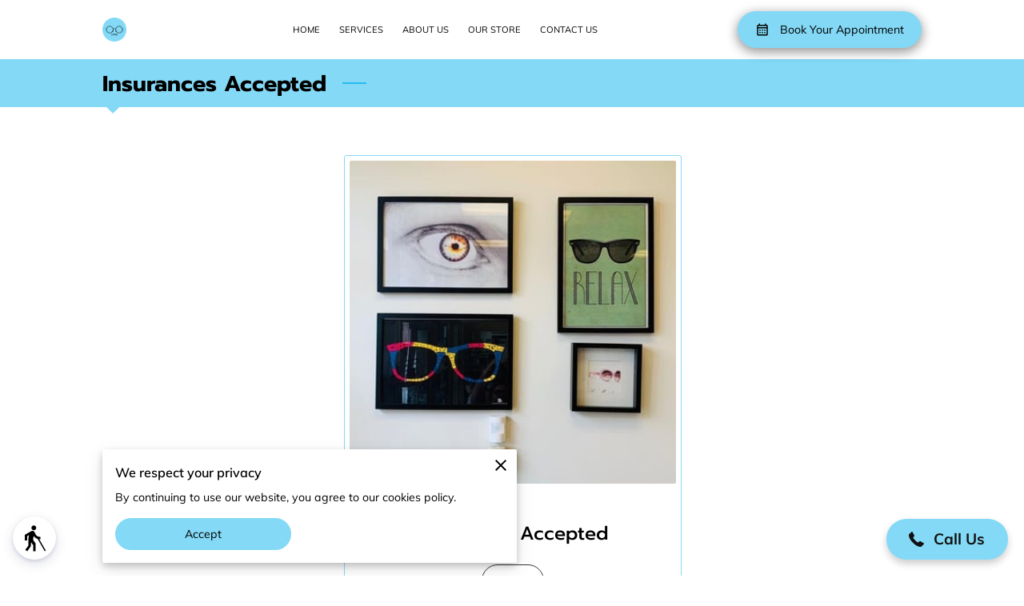

--- FILE ---
content_type: text/css
request_url: https://d.uenicontentcdn.com/ada/style.css
body_size: 604
content:
.asw-menu,.asw-menu-btn{position:fixed;z-index:500000;right:20px}.asw-menu{font-family:var(--typography-regular-font),Inter;top:20px;border-radius:8px;box-shadow:0 0 20px #00000080;opacity:1;transition:.3s;overflow:hidden;background:#f9f9f9;width:500px;line-height:1;font-size:16px;letter-spacing:.015em;height:calc(100% - 40px - 75px);color:#000}.asw-menu-header{display:flex;align-items:center;justify-content:space-between;padding-left:18px;height:60px;font-size:18px;font-weight:700;border-bottom:1px solid #dedede;color:#000}.asw-btn.asw-selected,.asw-btn:hover{border-color:var(--ada-main-color)}.asw-menu-header>div{display:flex}.asw-menu-header div[role=button]{padding:12px;cursor:pointer;color:#000}.asw-menu-header div[role=button]:hover{opacity:.8;color:#000}.asw-card{margin:0 15px 30px}.asw-items{display:grid;grid-template-columns:repeat(3,minmax(0,1fr));gap:1rem}.asw-btn,.asw-menu-btn{transition:.3s;display:flex;cursor:pointer}.asw-btn{aspect-ratio:6/5;border-radius:4px;padding:0 15px;align-items:center;justify-content:center;flex-direction:column;text-align:center;color:#333;font-size:16px!important;background:#fff;border:1px solid #dedede;line-height:1.4}.asw-btn .asw-translate{font-size:15px!important}.asw-menu-header>.asw-translate{font-family:var(--typography-heading-font),Inter}.asw-btn .material-icons{margin-bottom:16px}.asw-btn.asw-selected{background:var(--ada-main-color);color:#fff}.asw-menu-content{overflow-y:scroll;max-height:calc(100% - 80px);color:#333;padding:15px 0}.asw-menu,.asw-widget{-webkit-user-select:none;-moz-user-select:none;-ms-user-select:none;user-select:none;font-weight:400;-webkit-font-smoothing:antialiased}.asw-menu *,.asw-widget *{box-sizing:border-box}.asw-menu-btn{bottom:20px;background:var(--ada-main-color);box-shadow:0 5px 15px 0 rgb(37 44 97 / 15%),0 2px 4px 0 rgb(93 100 148 / 20%);border-radius:50%;align-items:center;justify-content:center;transform:scale(1);width:54px;height:54px;border:4px solid var(--ada-inverse-color);outline:4px solid var(--ada-main-color);text-decoration:none}.asw-menu-btn:hover{transform:scale(1.1)}.material-icons.md-36.white{font-size:36px;color:var(--ada-inverse-color)}@font-face{font-family:OpenDyslexic3;src:url("https://website-widgets.pages.dev/fonts/OpenDyslexic3-Regular.woff") format("woff"),url("https://website-widgets.pages.dev/fonts/OpenDyslexic3-Regular.ttf") format("truetype")}@media only screen and (max-width:767px){.material-icons.md-36.white{font-size:28px;}.asw-menu-btn{width:38px;height:38px}.asw-menu-btn svg{width:24px;height:24px;min-height:24px;min-width:24px;max-width:24px;max-height:24px}.asw-menu{width:calc(100% - 20px);left:10px}}@media only screen and (max-width:420px){.asw-items{grid-template-columns:repeat(2,minmax(0,1fr));gap:.5rem}.asw-menu{width:calc(100% - 20px);left:10px}}

--- FILE ---
content_type: text/css
request_url: https://d.uenicontentcdn.com/megafooter/megafooter.css
body_size: -10
content:
#reviews_list div:has(> #cu-email),[data-template*=clarity] #contact_us,[data-template*=classic] #contact_us,[data-template*=modern] #follow_us,[data-template*=modern] div:not([class*=mapboxgl]):has(> div > div > div > #cu-phone),[data-template*=modern] div:not([class*=mapboxgl]):not([class*="_1FUMLjmL"]):has(> div > div > div > #cu-email),[data-template*=modern] section:not(:has(#location)):has(> #contact_us),[data-template*=natural] #follow_us,[data-template*=natural] div:not([class*=mapboxgl]):has(> div > #cu-phone),[data-template*=natural] div:not([class*=mapboxgl]):has(> div > #cu-street),[data-template*=neo] #contact_us,[data-template*=neo] #follow_us,[data-template*=neo] section:has(> #contact_us),[data-template*=organic] #follow_us,[data-template*=organic] div:not([class*=mapboxgl]):has(> div > #cu-phone),[data-template*=organic] div:not([class*=mapboxgl]):has(> div > #cu-street),[data-template*=organic] div:not([class*=mapboxgl]):has(> div > div > #cu-phone),[data-template*=organic] div:not([class*=mapboxgl]):has(> div > div > #cu-street),[data-template*=organic] section:not(:has(#message_request)):has(#contact_us),[data-template*=painter] #contact_us,[data-template*=serene] #contact_us,[data-template=modern] section:has(> #contact_us){display:none}#footer{margin-top:0!important}#ueni-mega-footer-wrapper{margin-top:auto}[data-template*=natural] #contact_us~div>div{justify-content:center}[data-template*=modern] div:has(> #location){justify-content:center;width:100%}[data-template=serene]:has(#ueni-mega-footer-wrapper) #page-content section:last-of-type{margin-top:0!important}

--- FILE ---
content_type: application/javascript
request_url: https://d.uenicontentcdn.com/ada/js.js
body_size: 1217
content:
function toggleMenu(){var t=document.getElementById("aswMenu");"none"===t.style.display?t.style.display="block":t.style.display="none"}function adjustFontSize(t=0){let e=parseFloat(localStorage.getItem("fontPercentage"));t&&(e?localStorage.setItem("fontPercentage",e+t):localStorage.setItem("fontPercentage",1+t)),document.querySelectorAll("*").forEach(t=>{if(!t.classList.contains("material-icons")){let e=parseFloat(t.getAttribute("data-asw-orgFontSize"));e||(e=parseFloat(window.getComputedStyle(t).getPropertyValue("font-size")),t.setAttribute("data-asw-orgFontSize",e));let o=e*(parseFloat(localStorage.getItem("fontPercentage"))||1);t.style["font-size"]=o+"px"}})}function adjustLetterSpacing(t=0){let e=parseInt(localStorage.getItem("isLetterSpacingEnabled"));t||(e=!e,t=.1),e?(document.querySelectorAll("*").forEach(t=>{if(!t.classList.contains("material-icons")){let e=t.getAttribute("data-asw-orgLetterSpacing");e?(t.style["letter-spacing"]=e,t.removeAttribute("data-asw-orgLetterSpacing")):t.style.removeProperty("letter-spacing")}}),localStorage.setItem("isLetterSpacingEnabled",0)):(document.querySelectorAll("*").forEach(e=>{if(!e.classList.contains("material-icons")){let o=e.getAttribute("data-asw-orgLetterSpacing");if(!o){o=e.style["letter-spacing"],e.setAttribute("data-asw-orgLetterSpacing",o),o||(o=0);let a=(o=parseFloat(o))+t;e.style["letter-spacing"]=a+"em"}}}),localStorage.setItem("isLetterSpacingEnabled",1))}function enableDyslexicFont(t=!1){let e=parseInt(localStorage.getItem("isDyslexicFontEnabled"));t&&(e=!e),e?(document.querySelectorAll("*").forEach(t=>{t.classList.contains("material-icons")||((orgFontFamily=t.getAttribute("data-asw-orgFontFamily"))?(t.style["font-family"]=orgFontFamily,t.removeAttribute("data-asw-orgFontFamily")):t.style.removeProperty("font-family"))}),localStorage.setItem("isDyslexicFontEnabled",0)):(document.querySelectorAll("*").forEach(t=>{t.classList.contains("material-icons")||(orgFontFamily=t.style["font-family"],t.setAttribute("data-asw-orgFontFamily",orgFontFamily),t.style["font-family"]="OpenDyslexic3")}),localStorage.setItem("isDyslexicFontEnabled",1))}function enableBigCursor(t=!1){let e=parseInt(localStorage.getItem("isBigCursorEnabled"));t&&(e=!e),e?(document.querySelectorAll("*").forEach(t=>{t.style.cursor="default"}),localStorage.setItem("isBigCursorEnabled",0)):(document.querySelectorAll("*").forEach(t=>{t.style.cursor="url(\"data:image/svg+xml,%3Csvg xmlns='http://www.w3.org/2000/svg' width='64' height='64' viewBox='0 0 512 512'%3E%3Cpath d='M429.742 319.31L82.49 0l-.231 471.744 105.375-100.826 61.89 141.083 96.559-42.358-61.89-141.083 145.549-9.25zM306.563 454.222l-41.62 18.259-67.066-152.879-85.589 81.894.164-333.193 245.264 225.529-118.219 7.512 67.066 152.878z' xmlns='http://www.w3.org/2000/svg'/%3E%3C/svg%3E\"), default"}),localStorage.setItem("isBigCursorEnabled",1))}function enableHighlightLinks(t=!1){let e=parseInt(localStorage.getItem("isHighlightLinks"));t&&(e=!e),e?(document.querySelectorAll("a,button").forEach(t=>{let e=t.getAttribute("data-asw-orgLinkTextDecoration"),o=t.getAttribute("data-asw-orgLinkFontWeight"),a=t.getAttribute("data-asw-orgLinkFontSize"),r=t.getAttribute("data-asw-orgLinkColor");t.style.color=r,t.style.fontSize=a,t.style.textDecoration=e,t.style.fontWeight=o}),localStorage.setItem("isHighlightLinks",0)):(document.querySelectorAll("a,button").forEach(t=>{let e=window.getComputedStyle(t).getPropertyValue("text-decoration"),o=window.getComputedStyle(t).getPropertyValue("font-weight"),a=window.getComputedStyle(t).getPropertyValue("font-size"),r=window.getComputedStyle(t).getPropertyValue("color");t.setAttribute("data-asw-orgLinkTextDecoration",e),t.setAttribute("data-asw-orgLinkFontWeight",o),t.setAttribute("data-asw-orgLinkFontSize",a),t.setAttribute("data-asw-orgLinkColor",r),t.style.textDecoration="underline",t.style.fontWeight="800",t.style["font-size"]=1.1*parseInt(a)+"px",t.style.color="#ff0000"}),localStorage.setItem("isHighlightLinks",1))}function enableHighlightHeadings(t=!1){let e=parseInt(localStorage.getItem("isHighlightHeadings"));t&&(e=!e),e?(document.querySelectorAll("h1, h2, h3,heading1").forEach(t=>{let e=t.getAttribute("data-asw-orgHighlightTextDecoration"),o=t.getAttribute("data-asw-orgHighlightColor");t.style.textDecoration=e,t.style.color=o}),localStorage.setItem("isHighlightHeadings",0)):(document.querySelectorAll("h1, h2, h3,heading1").forEach(t=>{let e=window.getComputedStyle(t).getPropertyValue("text-decoration"),o=window.getComputedStyle(t).getPropertyValue("color");t.setAttribute("data-asw-orgHighlightTextDecoration",e),t.setAttribute("data-asw-orgHighlightColor",o),t.style.color="#ff0000",t.style.textDecoration="underline"}),localStorage.setItem("isHighlightHeadings",1))}function adjustLineHeight(t=0){let e=parseInt(localStorage.getItem("isLineHeightEnabled"));t||(e=!e,t=1),e?(document.querySelectorAll("*").forEach(t=>{if(!t.classList.contains("material-icons")){let e=t.getAttribute("data-asw-orgLineHeight");e?(t.style["line-height"]=e,t.removeAttribute("data-asw-orgLineHeight")):t.style.removeProperty("line-height")}}),localStorage.setItem("isLineHeightEnabled",0)):(document.querySelectorAll("*").forEach(e=>{if(!e.classList.contains("material-icons")){let o=e.getAttribute("data-asw-orgLineHeight");if(!o){o=e.style["line-height"],e.setAttribute("data-asw-orgLineHeight",o),o||(o=1.1);let a=(o=parseFloat(o))+t;e.style["line-height"]=a}}}),localStorage.setItem("isLineHeightEnabled",1))}function adjustFontWeight(t=100){let e=parseInt(localStorage.getItem("isFontWeightEnabled"));100===t&&(e=!e,t=400),e?(document.querySelectorAll("*").forEach(t=>{if(!t.classList.contains("material-icons")){let e=window.getComputedStyle(t).getPropertyValue("--org-bold-font-weight");e?t.style["font-weight"]=e:t.style.removeProperty("font-weight"),t.style.removeProperty("--org-bold-font-weight")}}),localStorage.setItem("isFontWeightEnabled",0)):(document.querySelectorAll("*").forEach(e=>{if(!e.classList.contains("material-icons")){let o=window.getComputedStyle(e).getPropertyValue("--org-bold-font-weight");o||(o=window.getComputedStyle(e).getPropertyValue("font-weight"),e.style.setProperty("--org-bold-font-weight",o));let a=parseInt(o)+t;e.style.setProperty("font-weight",a)}}),localStorage.setItem("isFontWeightEnabled",1))}function adjustContrast(t=!1){let e=parseInt(localStorage.getItem("isContrastEnabled"));t&&(e=!e),e?(document.querySelectorAll("*").forEach(t=>{let e=t.getAttribute("data-asw-orgContrastColor"),o=t.getAttribute("data-asw-orgContrastBgColor");e?t.style.color=e:t.style.removeProperty("color"),o?t.style.backgroundColor=o:t.style.removeProperty("background-color"),t.removeAttribute("data-asw-orgContrastColor"),t.removeAttribute("data-asw-orgContrastBgColor")}),localStorage.setItem("isContrastEnabled",0)):(document.querySelectorAll("*").forEach(t=>{let e=t.getAttribute("data-asw-orgContrastColor"),o=t.getAttribute("data-asw-orgContrastBgColor");e||(e=t.style.color,t.setAttribute("data-asw-orgContrastColor",e)),o||(o=window.getComputedStyle(t).getPropertyValue("background-color"),t.setAttribute("data-asw-orgContrastBgColor",o)),t.style.color="#ffff00",t.style["background-color"]="#0000ff"}),localStorage.setItem("isContrastEnabled",1))}function onPageLoad(){adjustFontSize(),adjustLetterSpacing(),enableDyslexicFont(!0),enableBigCursor(!0),enableHighlightLinks(!0),enableHighlightHeadings(!0),adjustLineHeight(),adjustFontWeight(),adjustContrast(!0)}function reset(t=0){localStorage.clear(),onPageLoad(),t||reset(1)}onPageLoad();